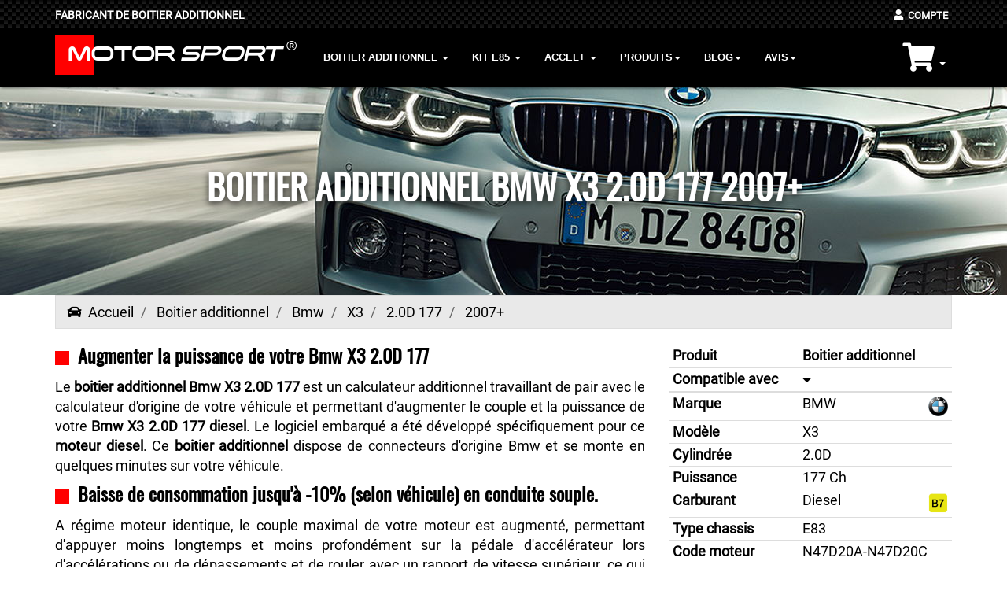

--- FILE ---
content_type: text/html; charset=UTF-8
request_url: https://www.motor-sport.fr/boitier-additionnel-bmw-x3-2.0d-177-2007+
body_size: 12565
content:
<!DOCTYPE html>

﻿<html itemscope="" itemtype="http://schema.org/WebPage" lang="fr">
<head>
    <meta http-equiv='content-language' content='fr-fr'>
    <meta charset="utf-8">
    <meta name="viewport" content="width=device-width, initial-scale=1.0">
    <meta name="robots" content="index,follow">
    <meta name="description" content="Le meilleur Boitier additionnel pour votre Bmw X3 2.0D 177. Plus fiable qu'une reprogrammation moteur, notre boitier additionnel embarque une cartographie spécifique à l'augmentation de puissance, couple et économie de carburant de votre BMW Diesel">
<meta property="og:title" content="Boitier additionnel pour Bmw X3 2.0D 177"/>
<meta property="og:type" content="product"/>
<meta property="og:url" content="https://www.motor-sport.fr/boitier-additionnel-bmw-x3-2.0d-177-2007+"/>
<meta property="fb:admins" content="100000255946016"/>
<meta property="og:site_name" content="MOTOR SPORT"/>
<meta property="og:description" content="Le Boitier additionnel spécial Bmw X3 2.0D 177 permet d'augmenter la puissance et le couple de votre moteur rapidement et en toute sécurité."/>
<meta property="og:image" content="https://www.motor-sport.fr/img/share-network.jpg" />
<meta property="og:image:secure_url" content="https://www.motor-sport.fr/img/share-network.jpg" />
<meta property="og:image:type" content="image/jpeg" />
<meta property="og:image:width" content="1050" />
<meta property="og:image:height" content="546" />
<meta property="og:image:alt" content="Boitier additionnel Bmw X3 2.0D 177" />
<link rel="apple-touch-icon" sizes="57x57" href="/assets/ico/apple-icon-57x57.png">
<link rel="apple-touch-icon" sizes="60x60" href="/assets/ico/apple-icon-60x60.png">
<link rel="apple-touch-icon" sizes="72x72" href="/assets/ico/apple-icon-72x72.png">
<link rel="apple-touch-icon" sizes="76x76" href="/assets/ico/apple-icon-76x76.png">
<link rel="apple-touch-icon" sizes="114x114" href="/assets/ico/apple-icon-114x114.png">
<link rel="apple-touch-icon" sizes="120x120" href="/assets/ico/apple-icon-120x120.png">
<link rel="apple-touch-icon" sizes="144x144" href="/assets/ico/apple-icon-144x144.png">
<link rel="apple-touch-icon" sizes="152x152" href="/assets/ico/apple-icon-152x152.png">
<link rel="apple-touch-icon" sizes="180x180" href="/assets/ico/apple-icon-180x180.png">
<link rel="icon" type="image/png" sizes="192x192"  href="/assets/ico/android-icon-192x192.png">
<link rel="icon" type="image/png" sizes="32x32" href="/assets/ico/favicon-32x32.png">
<link rel="icon" type="image/png" sizes="96x96" href="/assets/ico/favicon-96x96.png">
<link rel="icon" type="image/png" sizes="16x16" href="/assets/ico/favicon-16x16.png">
<link rel="manifest" href="/assets/ico/manifest.json">
<meta name="msapplication-TileColor" content="#ffffff">
<meta name="msapplication-TileImage" content="/assets/ico/ms-icon-144x144.png">
<meta name="theme-color" content="#ffffff">
<title>Boitier additionnel Bmw X3 2.0D 177 | Motor Sport</title>

<link href="/assets/bootstrap/css/bootstrap.css" rel="stylesheet" async>
<link href="/assets/css/jquery.mCustomScrollbar.css" rel="stylesheet" async>
<link href="/assets/css/alpha.css" rel="stylesheet" async>
<link href="/assets/css/select2.min.css" rel="stylesheet" async>
<link href="/assets/css/smoothproducts.css" rel="stylesheet" async>
<link rel="stylesheet" href="/assets/css/all.css" async>
<link href="/assets/css/skin-cc.css" rel="stylesheet" async>
<link href="/assets/css/btn.css" rel="stylesheet" async>
<link href="/assets/css/font-google-1.css" rel="stylesheet" async>
<link href="/assets/css/style.css" rel="stylesheet" async>
<link href="/assets/css/blog.css" rel="stylesheet">
<!--[if lt IE 9]> <script src="/assets/js/html5shiv.js"></script> 
<script src="/assets/js/respond.min.js"></script> <![endif]-->
<!-- Google tag (gtag.js) -->
<script async src="https://www.googletagmanager.com/gtag/js?id=AW-715058289">
</script>
<script>
  window.dataLayer = window.dataLayer || [];
  function gtag(){dataLayer.push(arguments);}
  gtag('js', new Date());

  gtag('config', 'AW-715058289');
</script> 
<link href="/assets/css/ubislider.min.css" rel="stylesheet" />
<link href="/assets/css/featherlight.min.css" type="text/css" rel="stylesheet" />

<style>
.tb th{ padding:3px 10px 0px 0px; }
.tb td{ padding:3px 10px 0px 0px; }
.tf th{ padding:0px 10px 0px 6px; }
.tf td{width:175px; padding:0px 10px 0px 6px; }
.tf{font-weight:bold;width:175px}
.bold{font-weight:600}
.tableau > thead > tr > th, .tableau > tbody > tr > th, .tableau > tfoot > tr > th, .tableau > thead > tr > td, .tableau > tbody > tr > td, .tableau > tfoot > tr > td {
padding: 5px;
line-height: 100%;
vertical-align: top;
border-top: 1px solid #ddd;
}

.progress{
margin-bottom:0px;
border-radius:0px;
height:24px;
width:175px	
}

.media, .media-body {
overflow:visible
}

.anselect{
font-size:16px;
padding:5px;
font-weight:bold
}

.fichepdt{
padding:0px;
margin-bottom:5px
}

.commentText{font-style: italic;}

.share-gallery .share-email {
    background-color: #989898;}
	
.share-gallery .share-pinterest {
    background-color: #b1b1b1;}
	
.share-gallery .share-twitter {
    background-color: #cac7c7;
}
.share-gallery .share-facebook {
    background-color: #ddddde;
}

.share-gallery a {
    color: #000;
    display: inline-block;
    float: left;
    height: 45px;
    line-height: 44px;
    max-width: 25%;
	width:100%;
    min-width: 60px;
    text-align: center;
    /* margin-left: 10px; */
    padding: 0 0px;
    /*margin-top: -8px;*/
}
</style>

</head>

<body>
     <nav>
 <div class="navbar navbar-tshop navbar-fixed-top megamenu">
    <div class="navbar-top">
        <div class="container">
            <div class="row" style="margin-top:4px">
                <div class="col-lg-9 col-sm-9 col-xs-8 col-md-9">
                    <div class="pull-left ">
                        <ul class="userMenu">
                            <li class="userMenu-location">
                                Fabricant de boitier additionnel
</li>
                        </ul>
                    </div>
                </div>
                <div class="col-lg-3 col-sm-3 col-xs-4 col-md-3 no-margin">
                    <div class="pull-right">
                        <ul class="userMenu">
    <li><a href="/compte" name="Compte utilisateur"><i class="fas fa-user" aria-hidden="true"></i><span style="font-size:0.9em">&nbsp;&nbsp;Compte</span></a></li>
</ul>
                    </div>
 
                </div>
            </div>
        </div>
    </div>
    <div class="container topmarge">
    
    
    
    
   <div class="navbar-header"> <button type="button" class="navbar-toggle mobile-button" data-toggle="collapse" data-target=".navbar-collapse"><span class="sr-only"> Toggle navigation </span> <span class="icon-bar"> </span> <span class="icon-bar"> </span> <span class="icon-bar"> </span></button> <button type="button" class="navbar-toggle" data-toggle="collapse" data-target=".navbar-cart"> <i class="fas fa-shopping-cart fa-2x upbag" aria-hidden="true">
                    <span class="total_items"></span>  </i> <span class="cartRespons colorWhite"> Panier </span></button>
                    
    
    
    
    
                    
 
 <div style="display:inline">
 <svg width="50" height="50" xmlns="http://www.w3.org/2000/svg">
 <g>
  <rect fill="#ff0000" id="canvas_background" height="52" width="52" y="-1" x="-1"/>
  </g>
</svg>
</div>

<a href="/"><div class="brand">MOTOR <span>SPORT</span> <sup>&#174;</sup>
 <!--<span><p>Boitier Additionnel</p></span>--></div></a></div>
        
        
        

         <div class="navbar-cart collapse"> 

	     <div class="cartMenu  col-lg-4 col-xs-12 col-md-4 ">
         <div class="w100 miniCartTable scroll-pane">
	           <div id="mycartmobile"><div class="miniCartFooter text-right"> <h3 class="text-right subtotal"> Vide </h3> </div> </div>
               </div>
       </div>
     </div>    
        <div class="navbar-collapse collapse">
                       <ul class="nav navbar-nav">
                
                <!-- change width of megamenu = use class > megamenu-fullwidth, megamenu-60width, megamenu-40width -->
                <li class="dropdown megamenu-fullwidth"><a data-toggle="dropdown" class="dropdown-toggle" href="#">Boitier Additionnel
                    <b class="caret"> </b> </a>
                    <ul class="dropdown-menu">
                        <li class="megamenu-content">

                            <!-- megamenu-content -->

                            <ul class="col-lg-2  col-sm-2 col-md-2  unstyled noMarginLeft newCollectionUl">
                           
                                                 <a href="/boitier-additionnel-abarth"><li>ABARTH</li></a>


                                <a href="/boitier-additionnel-alfa-romeo"><li>ALFA ROMEO</li></a>


                                <a href="/boitier-additionnel-audi"><li>AUDI</li></a>


                                <a href="/boitier-additionnel-bmw"><li>BMW</li></a>


                                <a href="/boitier-additionnel-chrysler"><li>CHRYSLER</li></a>


                                <a href="/boitier-additionnel-citroen"><li>CITROEN</li></a>


                                <a href="/boitier-additionnel-cupra"><li>CUPRA</li></a>


                                
                            </ul>
                        
                            
                                            <ul class="col-lg-2  col-sm-2 col-md-2  unstyled noMarginLeft newCollectionUl">
                           
                                                 <a href="/boitier-additionnel-dacia"><li>DACIA</li></a>


                                <a href="/boitier-additionnel-daewoo"><li>DAEWOO</li></a>


                                <a href="/boitier-additionnel-daihatsu"><li>DAIHATSU</li></a>


                                <a href="/boitier-additionnel-ds"><li>DS</li></a>


                                <a href="/boitier-additionnel-fiat"><li>FIAT</li></a>


                                <a href="/boitier-additionnel-ford"><li>FORD</li></a>


                                <a href="/boitier-additionnel-honda"><li>HONDA</li></a>


                                
                            </ul>
                        
                            
                                            <ul class="col-lg-2  col-sm-2 col-md-2  unstyled noMarginLeft newCollectionUl">
                           
                                                 <a href="/boitier-additionnel-hyundai"><li>HYUNDAI</li></a>


                                <a href="/boitier-additionnel-infiniti"><li>INFINITI</li></a>


                                <a href="/boitier-additionnel-isuzu"><li>ISUZU</li></a>


                                <a href="/boitier-additionnel-jaguar"><li>JAGUAR</li></a>


                                <a href="/boitier-additionnel-jeep"><li>JEEP</li></a>


                                <a href="/boitier-additionnel-kia"><li>KIA</li></a>


                                <a href="/boitier-additionnel-lada"><li>LADA</li></a>


                                
                            </ul>
                        
                            
                                            <ul class="col-lg-2  col-sm-2 col-md-2  unstyled noMarginLeft newCollectionUl">
                           
                                                 <a href="/boitier-additionnel-land-rover"><li>LAND ROVER</li></a>


                                <a href="/boitier-additionnel-mazda"><li>MAZDA</li></a>


                                <a href="/boitier-additionnel-mercedes"><li>MERCEDES</li></a>


                                <a href="/boitier-additionnel-mg"><li>MG</li></a>


                                <a href="/boitier-additionnel-mini"><li>MINI</li></a>


                                <a href="/boitier-additionnel-mitsubishi"><li>MITSUBISHI</li></a>


                                <a href="/boitier-additionnel-nissan"><li>NISSAN</li></a>


                                
                            </ul>
                        
                            
                                            <ul class="col-lg-2  col-sm-2 col-md-2  unstyled noMarginLeft newCollectionUl">
                           
                                                 <a href="/boitier-additionnel-opel"><li>OPEL</li></a>


                                <a href="/boitier-additionnel-peugeot"><li>PEUGEOT</li></a>


                                <a href="/boitier-additionnel-porsche"><li>PORSCHE</li></a>


                                <a href="/boitier-additionnel-renault"><li>RENAULT</li></a>


                                <a href="/boitier-additionnel-rover"><li>ROVER</li></a>


                                <a href="/boitier-additionnel-saab"><li>SAAB</li></a>


                                <a href="/boitier-additionnel-seat"><li>SEAT</li></a>


                                
                            </ul>
                        
                            
                                            <ul class="col-lg-2  col-sm-2 col-md-2  unstyled noMarginLeft newCollectionUl">
                           
                                                 <a href="/boitier-additionnel-skoda"><li>SKODA</li></a>


                                <a href="/boitier-additionnel-smart"><li>SMART</li></a>


                                <a href="/boitier-additionnel-ssangyong"><li>SSANGYONG</li></a>


                                <a href="/boitier-additionnel-subaru"><li>SUBARU</li></a>


                                <a href="/boitier-additionnel-suzuki"><li>SUZUKI</li></a>


                                <a href="/boitier-additionnel-toyota"><li>TOYOTA</li></a>


                                <a href="/boitier-additionnel-volkswagen"><li>VOLKSWAGEN</li></a>


                                    <li><a href="/boitier-additionnel">Toutes marques</a></li>
                                                            
                            </ul>
                        
                            
                            
                            
                            
                                                     
                        </li>
                    </ul>
                </li>
                
                
                
                
               
               
                
              <li class="dropdown megamenu-fullwidth"><a data-toggle="dropdown" class="dropdown-toggle" href="#">Kit E85
                    <b class="caret"> </b> </a>
                    <ul class="dropdown-menu">
                        <li class="megamenu-content">

                            <!-- megamenu-content -->

                            <ul class="col-lg-2  col-sm-2 col-md-2  unstyled noMarginLeft newCollectionUl">
                           
                                                 <a href="/boitier-ethanol-abarth"><li>ABARTH</li></a>


                                <a href="/boitier-ethanol-alfa-romeo"><li>ALFA ROMEO</li></a>


                                <a href="/boitier-ethanol-audi"><li>AUDI</li></a>


                                <a href="/boitier-ethanol-bmw"><li>BMW</li></a>


                                <a href="/boitier-ethanol-chrysler"><li>CHRYSLER</li></a>


                                <a href="/boitier-ethanol-citroen"><li>CITROEN</li></a>


                                <a href="/boitier-ethanol-dacia"><li>DACIA</li></a>


                                
                            </ul>
                        
                            
                                            <ul class="col-lg-2  col-sm-2 col-md-2  unstyled noMarginLeft newCollectionUl">
                           
                                                 <a href="/boitier-ethanol-daewoo"><li>DAEWOO</li></a>


                                <a href="/boitier-ethanol-daihatsu"><li>DAIHATSU</li></a>


                                <a href="/boitier-ethanol-fiat"><li>FIAT</li></a>


                                <a href="/boitier-ethanol-ford"><li>FORD</li></a>


                                <a href="/boitier-ethanol-honda"><li>HONDA</li></a>


                                <a href="/boitier-ethanol-hyundai"><li>HYUNDAI</li></a>


                                <a href="/boitier-ethanol-isuzu"><li>ISUZU</li></a>


                                
                            </ul>
                        
                            
                                            <ul class="col-lg-2  col-sm-2 col-md-2  unstyled noMarginLeft newCollectionUl">
                           
                                                 <a href="/boitier-ethanol-jeep"><li>JEEP</li></a>


                                <a href="/boitier-ethanol-kia"><li>KIA</li></a>


                                <a href="/boitier-ethanol-lada"><li>LADA</li></a>


                                <a href="/boitier-ethanol-land-rover"><li>LAND ROVER</li></a>


                                <a href="/boitier-ethanol-mazda"><li>MAZDA</li></a>


                                <a href="/boitier-ethanol-mercedes"><li>MERCEDES</li></a>


                                <a href="/boitier-ethanol-mini"><li>MINI</li></a>


                                
                            </ul>
                        
                            
                                            <ul class="col-lg-2  col-sm-2 col-md-2  unstyled noMarginLeft newCollectionUl">
                           
                                                 <a href="/boitier-ethanol-mitsubishi"><li>MITSUBISHI</li></a>


                                <a href="/boitier-ethanol-nissan"><li>NISSAN</li></a>


                                <a href="/boitier-ethanol-opel"><li>OPEL</li></a>


                                <a href="/boitier-ethanol-peugeot"><li>PEUGEOT</li></a>


                                <a href="/boitier-ethanol-renault"><li>RENAULT</li></a>


                                <a href="/boitier-ethanol-rover"><li>ROVER</li></a>


                                <a href="/boitier-ethanol-saab"><li>SAAB</li></a>


                                
                            </ul>
                        
                            
                                            <ul class="col-lg-2  col-sm-2 col-md-2  unstyled noMarginLeft newCollectionUl">
                           
                                                 <a href="/boitier-ethanol-seat"><li>SEAT</li></a>


                                <a href="/boitier-ethanol-skoda"><li>SKODA</li></a>


                                <a href="/boitier-ethanol-smart"><li>SMART</li></a>


                                <a href="/boitier-ethanol-ssangyong"><li>SSANGYONG</li></a>


                                <a href="/boitier-ethanol-subaru"><li>SUBARU</li></a>


                                <a href="/boitier-ethanol-suzuki"><li>SUZUKI</li></a>


                                <a href="/boitier-ethanol-toyota"><li>TOYOTA</li></a>


                                
                            </ul>
                        
                            
                                            <ul class="col-lg-2  col-sm-2 col-md-2  unstyled noMarginLeft newCollectionUl">
                           
                                                 <a href="/boitier-ethanol-volkswagen"><li>VOLKSWAGEN</li></a>


                                <a href="/boitier-ethanol-volvo"><li>VOLVO</li></a>


                                    <li><a href="/boitier-ethanol">Toutes marques</a></li>
                                                            
                            </ul>
                        
                            
                            
                            
                            
                                                     
                        </li>
                    </ul>
                </li>             
                              
                              
                              
                              <li class="dropdown megamenu-fullwidth"><a data-toggle="dropdown" class="dropdown-toggle" href="#">ACCEL+
                    <b class="caret"> </b> </a>
                    <ul class="dropdown-menu">
                        <li class="megamenu-content">

                            <!-- megamenu-content -->

                            <ul class="col-lg-2  col-sm-2 col-md-2  unstyled noMarginLeft newCollectionUl">
                           
                                                 <a href="/boitier-pedale-accelerateur-abarth"><li><span style="font-size:10px">Accel+ </span>ABARTH</li></a>


                                <a href="/boitier-pedale-accelerateur-alfa-romeo"><li><span style="font-size:10px">Accel+ </span>ALFA ROMEO</li></a>


                                <a href="/boitier-pedale-accelerateur-audi"><li><span style="font-size:10px">Accel+ </span>AUDI</li></a>


                                <a href="/boitier-pedale-accelerateur-bmw"><li><span style="font-size:10px">Accel+ </span>BMW</li></a>


                                <a href="/boitier-pedale-accelerateur-chrysler"><li><span style="font-size:10px">Accel+ </span>CHRYSLER</li></a>


                                <a href="/boitier-pedale-accelerateur-citroen"><li><span style="font-size:10px">Accel+ </span>CITROEN</li></a>


                                <a href="/boitier-pedale-accelerateur-dacia"><li><span style="font-size:10px">Accel+ </span>DACIA</li></a>


                                
                            </ul>
                        
                            
                                            <ul class="col-lg-2  col-sm-2 col-md-2  unstyled noMarginLeft newCollectionUl">
                           
                                                 <a href="/boitier-pedale-accelerateur-daewoo"><li><span style="font-size:10px">Accel+ </span>DAEWOO</li></a>


                                <a href="/boitier-pedale-accelerateur-daihatsu"><li><span style="font-size:10px">Accel+ </span>DAIHATSU</li></a>


                                <a href="/boitier-pedale-accelerateur-fiat"><li><span style="font-size:10px">Accel+ </span>FIAT</li></a>


                                <a href="/boitier-pedale-accelerateur-ford"><li><span style="font-size:10px">Accel+ </span>FORD</li></a>


                                <a href="/boitier-pedale-accelerateur-honda"><li><span style="font-size:10px">Accel+ </span>HONDA</li></a>


                                <a href="/boitier-pedale-accelerateur-hyundai"><li><span style="font-size:10px">Accel+ </span>HYUNDAI</li></a>


                                <a href="/boitier-pedale-accelerateur-isuzu"><li><span style="font-size:10px">Accel+ </span>ISUZU</li></a>


                                
                            </ul>
                        
                            
                                            <ul class="col-lg-2  col-sm-2 col-md-2  unstyled noMarginLeft newCollectionUl">
                           
                                                 <a href="/boitier-pedale-accelerateur-jeep"><li><span style="font-size:10px">Accel+ </span>JEEP</li></a>


                                <a href="/boitier-pedale-accelerateur-kia"><li><span style="font-size:10px">Accel+ </span>KIA</li></a>


                                <a href="/boitier-pedale-accelerateur-lada"><li><span style="font-size:10px">Accel+ </span>LADA</li></a>


                                <a href="/boitier-pedale-accelerateur-land-rover"><li><span style="font-size:10px">Accel+ </span>LAND ROVER</li></a>


                                <a href="/boitier-pedale-accelerateur-mazda"><li><span style="font-size:10px">Accel+ </span>MAZDA</li></a>


                                <a href="/boitier-pedale-accelerateur-mercedes"><li><span style="font-size:10px">Accel+ </span>MERCEDES</li></a>


                                <a href="/boitier-pedale-accelerateur-mini"><li><span style="font-size:10px">Accel+ </span>MINI</li></a>


                                
                            </ul>
                        
                            
                                            <ul class="col-lg-2  col-sm-2 col-md-2  unstyled noMarginLeft newCollectionUl">
                           
                                                 <a href="/boitier-pedale-accelerateur-mitsubishi"><li><span style="font-size:10px">Accel+ </span>MITSUBISHI</li></a>


                                <a href="/boitier-pedale-accelerateur-nissan"><li><span style="font-size:10px">Accel+ </span>NISSAN</li></a>


                                <a href="/boitier-pedale-accelerateur-opel"><li><span style="font-size:10px">Accel+ </span>OPEL</li></a>


                                <a href="/boitier-pedale-accelerateur-peugeot"><li><span style="font-size:10px">Accel+ </span>PEUGEOT</li></a>


                                <a href="/boitier-pedale-accelerateur-renault"><li><span style="font-size:10px">Accel+ </span>RENAULT</li></a>


                                <a href="/boitier-pedale-accelerateur-rover"><li><span style="font-size:10px">Accel+ </span>ROVER</li></a>


                                <a href="/boitier-pedale-accelerateur-saab"><li><span style="font-size:10px">Accel+ </span>SAAB</li></a>


                                
                            </ul>
                        
                            
                                            <ul class="col-lg-2  col-sm-2 col-md-2  unstyled noMarginLeft newCollectionUl">
                           
                                                 <a href="/boitier-pedale-accelerateur-seat"><li><span style="font-size:10px">Accel+ </span>SEAT</li></a>


                                <a href="/boitier-pedale-accelerateur-skoda"><li><span style="font-size:10px">Accel+ </span>SKODA</li></a>


                                <a href="/boitier-pedale-accelerateur-smart"><li><span style="font-size:10px">Accel+ </span>SMART</li></a>


                                <a href="/boitier-pedale-accelerateur-ssangyong"><li><span style="font-size:10px">Accel+ </span>SSANGYONG</li></a>


                                <a href="/boitier-pedale-accelerateur-subaru"><li><span style="font-size:10px">Accel+ </span>SUBARU</li></a>


                                <a href="/boitier-pedale-accelerateur-suzuki"><li><span style="font-size:10px">Accel+ </span>SUZUKI</li></a>


                                <a href="/boitier-pedale-accelerateur-toyota"><li><span style="font-size:10px">Accel+ </span>TOYOTA</li></a>


                                
                            </ul>
                        
                            
                                            <ul class="col-lg-2  col-sm-2 col-md-2  unstyled noMarginLeft newCollectionUl">
                           
                                                 <a href="/boitier-pedale-accelerateur-volkswagen"><li><span style="font-size:10px">Accel+ </span>VOLKSWAGEN</li></a>


                                <a href="/boitier-pedale-accelerateur-volvo"><li><span style="font-size:10px">Accel+ </span>VOLVO</li></a>


                                    <li><a href="/boitier-pedale-accelerateur">Toutes marques</a></li>
                                                            
                            </ul>
                        
                            
                            
                            
                            
                                                     
                        </li>
                    </ul>
                </li>
                              
                              
                              
                                
                                
                                <li class="dropdown megamenu-60width"><a data-toggle="dropdown" class="dropdown-toggle" href="#">Produits<b class="caret"> </b> </a>
                    <ul class="dropdown-menu">
                        <li class="megamenu-content ">
                            <ul class="col-lg-12  col-sm-12 col-md-12 unstyled noMarginLeft newCollectionUl">
                                <li><a class="menuhover" href="/boitier-additionnel-essence">Boitier additionnel essence</a></li>
                                <li><a class="menuhover" href="/boitier-additionnel-diesel">Boitier additionnel diesel</a></li>
                                <li><a class="menuhover" href="/faq-boitier-additionnel">Questions fréquentes</a></li>
                                <li><a class="menuhover" href="/montage-boitier-additionnel">Montage boitier additionnel</a></li>
                            </ul>
                                            
                        </li>
                    </ul>
                </li>
                                
                                
                                
             <li class="dropdown megamenu-60width"><a data-toggle="dropdown" class="dropdown-toggle" href="#">Blog<b class="caret"> </b> </a>
                    <ul class="dropdown-menu">
                        <li class="megamenu-content ">
                             <ul class="col-lg-12  col-sm-12 col-md-12 unstyled noMarginLeft newCollectionUl">
                                <li><a class="menuhover" href="/comparatif-boitier-additionnel-reprogrammation">Comparatif boitier additionnel et reprogrammation</a></li>
                             </ul>
                            
                        </li>
                    </ul>
                </li>
                
                   <li class="dropdown megamenu-60width"><a data-toggle="dropdown" class="dropdown-toggle" href="#">Avis<b class="caret"> </b> </a>
                    <ul class="dropdown-menu">
                        <li class="megamenu-content ">
                             <ul class="col-lg-12  col-sm-12 col-md-12 unstyled noMarginLeft newCollectionUl">
                                <li><a class="menuhover" href="/avis-boitier-additionnel">Avis boitier additionnel</a></li>
                             </ul>
                            
                        </li>
                    </ul>
               <!-- </li>
                <li><a href="/contact">Contact</a></li>-->
			
            </ul>


                     
             <div class="navbar-nav navbar-right hidden-xs">          
             <div class="dropdown cartMenu">
             <a class="dropdown-toggle" data-toggle="dropdown">
                <i class="fas fa-shopping-cart fa-2x upbag" aria-hidden="true"><span class="total_items"></span>  </i>
                <span class="cartRespons"></span> 
                <b class="caret"> </b> </a>
                <div class="dropdown-menu col-lg-4 col-xs-12 col-md-4 "><div id="mycart"><div class="miniCartFooter text-right"> <h3 class="text-right subtotal"> Vide </h3> </div> </div>                        
           </div>
					</div> 
                </div>
            </div>
        </div>
    </div>
    </nav>   <div class="parallax-pos parallax-section parallax-fx parallax-image-modele parallaxOffset no-padding" style="background-image:url(/img/constructeurs/bmw.jpg);background-repeat:no-repeat; background-attachment: fixed">
    <div class="w100" style="height:15em">
        <div class="container">
            <div class="row">
                <div class="col-xs-12 col-sm-12 col-md-12 col-lg-12">
                    <div class="parallax-content clearfix animated">
                        <h1 class="xlarge">
                            Boitier additionnel Bmw X3 2.0d 177 2007+                        </h1>
                    </div>
                </div>
            </div>
        </div>
    </div>
</div>
<div class="container main-container" style="background-color:white">
      <div class="row">
        <div class="breadcrumbDiv col-lg-12" style="margin-bottom:20px">          
            
            
<ol itemscope itemtype="http://schema.org/BreadcrumbList" class="breadcrumb" style="margin:0px">
  <li itemprop="itemListElement" itemscope itemtype="http://schema.org/ListItem">
    <a itemscope itemtype="http://schema.org/Thing" itemprop="item" href="/" itemid="/">
       <i class="fas fa-car"></i>&nbsp;&nbsp;<span itemprop="name">Accueil</span>
    </a>
    <meta itemprop="position" content="1" />
  </li>
  <li itemprop="itemListElement" itemscope itemtype="http://schema.org/ListItem">
    <a itemscope itemtype="http://schema.org/Thing" itemprop="item" href="/boitier-additionnel" itemid="/boitier-additionnel">
      <span itemprop="name">Boitier additionnel</span>
    </a>
    <meta itemprop="position" content="2" />
  </li>
  <li itemprop="itemListElement" itemscope itemtype="http://schema.org/ListItem">
    <a itemscope itemtype="http://schema.org/Thing" itemprop="item" href="/boitier-additionnel-bmw" itemid="/boitier-additionnel-bmw">
      <span itemprop="name">Bmw</span>
    </a>
    <meta itemprop="position" content="3" />
  </li>
  <li itemprop="itemListElement" itemscope itemtype="http://schema.org/ListItem">
    <a itemscope itemtype="http://schema.org/Thing" itemprop="item" href="/boitier-additionnel-bmw+x3" itemid="/boitier-additionnel-bmw+x3">
      <span itemprop="name">X3</span>
    </a>
    <meta itemprop="position" content="4" />
  </li> 
  <li itemprop="itemListElement" itemscope itemtype="http://schema.org/ListItem">
    <a itemscope itemtype="http://schema.org/Thing" itemprop="item" href="/boitier-additionnel-bmw+x3+2.0d-177" itemid="/boitier-additionnel-bmw+x3+2.0d-177">
      <span itemprop="name">2.0D 177</span>
    </a>
    <meta itemprop="position" content="5" />
  </li>  
  <li itemprop="itemListElement" itemscope itemtype="http://schema.org/ListItem" class="active">
    <span itemscope itemtype="http://schema.org/Thing" itemprop="item" itemid="/boitier-additionnel-bmw+x3+2.0d-177-2007+">
      <span itemprop="name">2007+</span>
    </span>
    <meta itemprop="position" content="6" />
  </li>
</ol>       
        </div>
    </div>
        
    <div class="row">
  
   
    <div class="col-lg-8">
    
    <h2 class="xlarge" style="font-weight:bold;padding-bottom:15px">
    <i style="color:red;margin-right:5px" class="fas fa-square-full fa-xs"></i>
    
<strong>Augmenter la puissance</strong> de votre <strong>Bmw X3 2.0D 177</strong></h2>
   
         
<p style="text-align:justify;color:#000;font-size:1.0em">Le <strong>boitier additionnel Bmw X3 2.0D 177</strong> est un calculateur additionnel travaillant de pair avec le calculateur d'origine de votre véhicule et permettant d'augmenter le couple et la puissance de votre <strong>Bmw X3 2.0D 177 diesel</strong>. Le logiciel embarqué a été développé spécifiquement pour ce <strong>moteur diesel</strong>. Ce <strong>boitier additionnel</strong> dispose de connecteurs d'origine Bmw et se monte en quelques minutes sur votre véhicule.</p>
   <h2 class="xlarge" style="font-weight:bold;padding-bottom:15px"><i style="color:red;margin-right:5px" class="fas fa-square-full fa-xs"></i> Baisse de consommation jusqu'à -10% (selon véhicule) en conduite souple.</h2>
    <p style="text-align:justify;color:#000">A régime moteur identique, le couple maximal de votre moteur est augmenté, permettant d'appuyer moins longtemps et moins profondément sur la pédale d'accélérateur lors d'accélérations ou de dépassements et de rouler avec un rapport de vitesse supérieur, ce qui engendre une économie de carburant sur votre Bmw X3 2.0d 177.</p> 
    

   
    </div>
    <div class="gap visible-xs"></div>
    <div class="col-lg-4 col-md-12 col-sm-12 col-xs-12">
    <table class="table tableau">
  <thead>
         <tr> 
      <th scope="col">Produit</th>
      <th style="background-repeat:no-repeat;background-position:left" scope="col">Boitier additionnel</th>
    </tr>
      <tr> 
      <th scope="col">Compatible avec</th>
      <th style="background-repeat:no-repeat;background-position:left" scope="col"><i class="fas fa-caret-down" onClick="compatible()"></i></th>
    </tr>
    
  </thead>
  <tbody id="tabbody">
      <tr>
      <th scope="row">Marque</th>
      <td>BMW<img src="/slir/100x25/100/img/logo/bmw.png" alt="logo bmw" style="float:right"></td>  
    </tr>
    <tr>
      <th scope="row">Modèle</th>
      <td>X3</td>
    </tr>
    <tr>
      <th scope="row">Cylindrée</th>
      <td>2.0D</td>
    </tr>
      <tr>
      <th scope="row">Puissance</th>
      <td>177 Ch</td>
    </tr>
      <tr>
      <th scope="row">Carburant</th>
           <td>Diesel<img src="/slir/100x25/100/img/b7.png" alt="diesel" style="float:right">    </td>
    </tr>
          <tr>
      <th scope="row">Type chassis</th>
      <td>E83</td>
    </tr>
                <tr>
      <th scope="row">Code moteur</th>
      <td>N47D20A-N47D20C</td>
    </tr>
          <tr>
      <th scope="row">Année</th>
      <td>03/2007-08/2007</td>
    </tr>
  </tbody>
</table>
    
    </div>
    
    
    </div>
     <div class="gap"></div>
    <h3 class="boxes-title-1" style="font-size:1.4em;border-left: 5px solid rgb(255, 0, 0);text-align:left;padding:18px">
    x2 Versions de boitier additionnel disponibles pour Bmw X3 2.0D 177	 </h3>
     
<div class="gap"></div>

        <div class="row">
    <div class="col-lg-12">
    <div class="col-lg-8 col-xs-12" style="padding-right:0px;padding-left:0px" id="cr-evo">
    <h2 class="boxes-title-1" style="border-left: 5px solid rgb(255, 0, 0);text-align:left;padding-left:15px">
	BOITIER ADDITIONNEL <span style="font-size:0.8em;margin:0 10px 0 10px">BMW X3 2.0D 177 </span><span class="logo-pdt">CR EVO</span> </h2>
      </div>
     <div class="col-lg-4 col-xs-12 share-gallery float-right" style="padding-right:0px;padding-left:0px">
<a href="https://www.facebook.com/sharer.php?u=www.motor-sport.fr/boitier-additionnel-bmw-x3-2.0d-177-2007#cr-evo" rel="noopener noreferrer nofollow" target="_blank" class="share-facebook">
<i class="fab fa-facebook-f"></i>
<span style="font-size:small">Facebook</span></a>
<a class="share-twitter" href="https://www.twitter.com/share?url=www.motor-sport.fr/boitier-additionnel-bmw-x3-2.0d-177-2007#cr-evo" rel="noopener noreferrer nofollow" target="_blank">
<i class="fab fa-twitter"></i>
<span style="font-size:small">Twitter</span></a>
<a class="share-pinterest" href="https://pinterest.com/pin/create/button/?url=www.motor-sport.fr/boitier-additionnel-bmw-x3-2.0d-177-2007#cr-evo" rel="noopener noreferrer nofollow" target="_blank">
<i class="fab fa-pinterest-p"></i>
<span style="font-size:small">Pinterest</span></a>
<a class="share-email" href="mailto:?body=www.motor-sport.fr/boitier-additionnel-bmw-x3-2.0d-177-2007#cr-evo"> <i class="far fa-envelope"></i>
<span style="font-size:small">Email</span></a> 
</div>
</div>
     <div class="gap"></div>
     <div class="col-lg-4">
     <div class="ubislider-image-container" data-ubislider="#slider1"></div>
	                 <div id="slider1" class="ubislider" style="overflow:hidden">
	                    <a class="arrow prev"></a>
	                    <a class="arrow next"></a>
	                  <ul id="gal1" class="ubislider-inner">
	                    	<li> 
	                    		<a> 
	                    			<img class="img-responsive" alt="Boitier additionnel Bmw X3 2.0D 177 - CR EVO" src="boitier-additionnel-bmw-x3-2.0d-177-2007+cr-evo.png">
	                    		</a> 
	                    	</li>
	                    	<li> 
	                    		<a> 
	                    			<img class="img-responsive" alt="Vue d'ensemble Boitier additionnel Bmw X3 2.0D 177 - CR EVO" src="/img/product/cr-evo/boitier-additionnel-cr-evo-cablage.jpg">
	                    		</a> 
	                    	</li>
	                    	<li> 
	                    		<a> 
	                    			<img class="img-responsive" alt="Interface numérique boitier additionnel Bmw X3 2.0D 177 - CR EVO" src="/img/product/boitier-additionnel-interface-numerique.jpg">
	                    		</a> 
	                    	</li>
                                                        <li class="hidden-xs"> 
	                    		<a> 
	                    			<img class="img-responsive" alt="Contenu boitier additionnel Bmw X3 2.0D 177 - CR EVO" src="/img/product/boitier-additionnel-emballage.jpg">
	                    		</a> 
	                    	</li>
                            	                 
	                    </ul>
	                </div>
     </div>
    
  <div class="col-lg-4">
  <div class="gap"></div>
  <p style="text-align:justify;line-height:initial;margin-bottom:20px"><strong>Le boitier additionnel <span class="logo-pdt">CR EVO</span> fait passer  la BMW X3 2.0D de 177 cv à 202 cv et gagne 50 Nm de couple.</strong></p>
  <table class="table tableau table-bordered">
  <tbody>
    <tr>
      <th scope="row">Optimisation</th>
      <td><i class="fas fa-chart-line"></i></td>
      <td>PUISSANCE / COUPLE</td>
    </tr>
    <tr>
      <th scope="row">Montage</th>
      <td><i class="fas fa-wrench"></i></td>
      <td>Facile</td>
    </tr>
    <tr>
      <th scope="row">Connecteurs</th>
      <td><i class="fas fa-plug"></i></td>
      <td>x2 compartiment moteur</td>
    </tr>
    <tr>
      <th scope="row">Processeur</th>
      <td><i class="fas fa-sm fa-rotate-90 fa-microchip"></i></td>
      <td><img class="img-responsive" src="/img/st-microelectronics.png" alt="logo marque microcontroleur"></td>
    </tr>
      <tr>
      <th scope="row">Economie</th>
      <td><i class="fas fa-gas-pump"></i></td>
      <td>-0.4L/100km</td>
    </tr>

   </tbody>
</table>
<p style="line-height:1.2;text-align:justify">Le <a style="font-weight:bold" href="/boitier-additionnel-diesel#cr-evo" target="_blank">boitier additionnel <span class="logo-pdt" style="font-size:0.9em">CR EVO</span></a> augmente la puissance et le couple moteur en ajustant précisément les paramètres d’injection de carburant à l'aide de notre technologie <strong>MAP2D</strong>. Le boitier CR EVO se connecte sur la pompe d'injection de carburant à l'aide de connecteurs d'origine constructeur. </p>
  </div>
  
  
  <div class="col-lg-2 col-xs-12">
  <div class="gap"></div>

  
<div id="circleBar1">
<div class="col-lg-12 col-xs-6">
<div class="puissance"
          data-value="0.25"
          data-size="130"
          data-thickness="6">
          <strong></strong>
          <span>Puissance</span>
        </div>
</div>        
<div class="col-lg-12 col-xs-6">        
    <div class="couple"
          data-value="0.8"
          data-size="130"
          data-thickness="6">
          <strong>+50Nm</strong>          <span>Couple</span>
        </div>
</div>        
</div>
<a class="hidden-xs visible-sm visible-md visible-lg col-lg-12" style="margin-top:15px;padding:0px;text-align:center" data-featherlight-iframe-style="border:none" data-featherlight="iframe" data-featherlight-iframe-height="550" data-featherlight-iframe-width="550" href="/banc-de-puissance-bmw-x3-2.0d-177-2007+cr-evo"><i class="fas fa-search"></i> Voir Courbes</a>


 
  </div>
  
  <div class="col-lg-2 col-xs-12">
  
  <div class="col-lg-12 fichepdt" style="margin-top:5px;"><span style="font-weight:600;font-size:3.0em;font-family:Roboto"> 245 €</span></div>
  
  <div class="col-lg-12 col-xs-6" style="padding:0px">
  <!--<div class="col-lg-12 fichepdt"><i class="fas fa-check-square" style="min-width:30px;color:green"></i><span style="font-size:1.0em;font-family:Roboto">En stock</span></div>-->
  
  <div class="col-lg-12 fichepdt"><i class="fas fa-exclamation-triangle" style="min-width:30px;color:red"></i><span style="font-size:0.8em;font-family:Roboto;font-weight:bold">Mise à jour technique</span></div><br>
  
  <div class="col-lg-12 fichepdt"><i class="fas fa-qrcode" style="min-width:30px"></i><span style="font-size:1.0em;font-family:Roboto">CREVO-1432</span></div>
   <div class="col-lg-12 fichepdt"><i class="fas fa-barcode" style="min-width:30px;margin-bottom:20px"></i><span style="font-size:1.0em;font-family:Roboto">5999861375004</span></div>
   </div>
   
   <div class="col-lg-12 col-xs-6">
   <i class="fab fa-cc-visa fa-2x"></i> <i class="fab fa-cc-mastercard fa-2x"></i> <i class="fab fa-cc-paypal fa-2x"></i><br>
   <div class="col-lg-6 col-xs-6" style="padding:0px"><i class="fab fa-fedex fa-3x"></i></div><div class="col-lg-6 col-xs-6"><i class="fab fa-dhl fa-3x"></i></div>
   </div>
   
    <button class="col-lg-12 col-xs-12 btn btn-primary alu"  data-featherlight="#myQuestion1" style="margin-bottom:20px;padding:0px;height:30px;font-size:18px;background-image: linear-gradient(to bottom, rgba(255,255,255,0.5), rgba(70, 70, 70, 0.2) 49%, rgba(0,0,0,0.15) 51%, rgba(0,0,0,0.05));
    background-repeat: repeat-x;">
   Poser une question</button>
   

<div class="hidden">
<div id="myQuestion1">

<div class="col-lg-12">

<table class="table">
  <tbody>
    <tr>
      <th scope="row">Sujet</th>
      <td>BOITIER ADDITIONNEL <span class="logo-pdt">CR EVO</span> <span style="font-size:0.8em;margin:0 10px 0 10px">BMW X3 2.0D 177 2007+</span></td>
    </tr>
     <tr>
      <th scope="row">Email</th>
      <td><input class="form-control" id="question_email1" type="email"></td>
    </tr>
    <tr>
      <th scope="row">Question</th>
      <td><textarea class="form-control" rows="4" id="question_message1"></textarea></td>
    </tr>
  </tbody>
</table>


</div>

<div class="col-lg-6">
<div class="input-group"> <span class="input-group-addon"><img src="captcha"></span> 
<input id="Inputcode1" class="form-control" placeholder="Entrez le chiffre de gauche" type="text"> </div>
</div>
<div class="col-lg-6">
<button onClick="question(1432,1)" style="width:100%">Envoyer</button>
</div>

 </div>
</div>
  <label for="annee1" style="position:fixed"></label>
  <select class="col-lg-12 col-xs-12 searchop form-control-lg form-control-sm anselect" id="annee1">
  	<option value="0" selected>ANNEE VEHICULE</option><option value="2007">2007</option>    
  </select>

 <div class="action-control">
 <button disabled class="col-lg-12 col-xs-12 btn btn-primary add2cart fluovert" style="padding:0px;height:75px;font-size:14px;border:1px solid #808080" onClick="anneectrl('1','1','1432')">
    <span class="col-lg-4 col-xs-4" style=""><i class="fas fa-cart-plus fa-2x"></i></span>
    <!--<span class="col-lg-6 col-xs-5" style="line-height:0.8;font-size:20px">Panier<br><span style="font-size:12px;font-style:italic;font-family:orbitron">CR EVO</span>-->
    
    <span class="col-lg-6 col-xs-5" style="line-height:0.8;font-size:20px">Produit<br><span style="font-size:12px;font-style:italic;font-family:orbitron">Plus de stock</span>
    
    </span></button>
 </div>


        <div class="action-control hidden"><button class="col-xs-12 btn btn-primary add2cart" onClick=""><i class="fa fa-search"></i>&nbsp;&nbsp;CR EVO En détail</button></div>
    <div class="action-control hidden"><button class="col-xs-12 btn btn-primary add2cart" onClick=""><i class="fas fa-wrench"></i>&nbsp;&nbsp;Montage en détail </button></div>

    
  </div>
     
     </div>
     <div class="gap"></div>
     <div class="gap"></div>
     <div class="gap visible-xs"></div>
     
<script type="application/ld+json">
{
  "@context": "http://schema.org/", 
  "@type": "Product",
    "name": "Boitier Additionnel CR EVO Bmw X3 2.0D 177",
	"category": "Vehicles & Parts > Vehicle Parts & Accessories > Motor Vehicle Parts > Motor Vehicle Power & Electrical Systems",
	"googleProductCategory": "Vehicles & Parts > Vehicle Parts & Accessories > Motor Vehicle Parts > Motor Vehicle Power & Electrical Systems", 
  
  "image": "https://www.motor-sport.fr/boitier-additionnel-bmw-x3-2.0d-177-2007+cr-evo.png",
  "description": "Boitier additionnel pour Bmw X3 2.0D 177, notre boitier additionnel CR EVO a été conçu pour vous apporter le maximum de couple et de puissance en toute sécurité.",

  "sku": "boitier-additionnel-1432-cr-evo",
  "gtin13": "5999861375004",
  "brand": {
    "@type": "Brand",
    "name": "Motor Sport"
  },
  
"offers": {
"@type": "Offer",
"url":"https://www.motor-sport.fr/boitier-additionnel-bmw-x3-2.0d-177-2007+#cr-evo",
"priceCurrency": "EUR",
"Price": "245.00",
"priceValidUntil": "2025-11-05",
   "shippingDetails": {
          "@type": "OfferShippingDetails",
          "shippingRate": {
            "@type": "MonetaryAmount",
            "value": 20,
            "currency": "EUR"
          },
          "shippingDestination": {
            "@type": "DefinedRegion",
            "addressCountry": "FR"
          },
          "deliveryTime": {
            "@type": "ShippingDeliveryTime",
            "handlingTime": {
              "@type": "QuantitativeValue",
              "minValue": 0,
              "maxValue": 1,
              "unitCode": "DAY"
            },
            "transitTime": {
              "@type": "QuantitativeValue",
              "minValue": 1,
              "maxValue": 5,
              "unitCode": "DAY"
            }
          }
        },
			"hasMerchantReturnPolicy": {
          "@type": "MerchantReturnPolicy",
          "applicableCountry": "FR",
          "returnPolicyCategory": "https://schema.org/MerchantReturnFiniteReturnWindow",
          "merchantReturnDays": 14,
          "returnMethod": "https://schema.org/ReturnByMail",
		  "returnFees": "https://schema.org/FreeReturn"
        },
"availability": "http://schema.org/InStock",
"itemCondition": "https://schema.org/NewCondition",
"seller": {
"@type": "organization",
"name": "Motor Sport"
}
},
  
  
	     
  
"review": [
  ]
	
}



</script>
     
     
        <div class="row">
    <div class="col-lg-12">
    <div class="col-lg-8 col-xs-12" style="padding-right:0px;padding-left:0px" id="cr-race">
    <h2 class="boxes-title-1" style="border-left: 5px solid rgb(255, 0, 0);text-align:left;padding-left:15px">
	BOITIER ADDITIONNEL <span style="font-size:0.8em;margin:0 10px 0 10px">BMW X3 2.0D 177 </span><span class="logo-pdt">CR RACE</span> </h2>
      </div>
     <div class="col-lg-4 col-xs-12 share-gallery float-right" style="padding-right:0px;padding-left:0px">
<a href="https://www.facebook.com/sharer.php?u=www.motor-sport.fr/boitier-additionnel-bmw-x3-2.0d-177-2007#cr-race" rel="noopener noreferrer nofollow" target="_blank" class="share-facebook">
<i class="fab fa-facebook-f"></i>
<span style="font-size:small">Facebook</span></a>
<a class="share-twitter" href="https://www.twitter.com/share?url=www.motor-sport.fr/boitier-additionnel-bmw-x3-2.0d-177-2007#cr-race" rel="noopener noreferrer nofollow" target="_blank">
<i class="fab fa-twitter"></i>
<span style="font-size:small">Twitter</span></a>
<a class="share-pinterest" href="https://pinterest.com/pin/create/button/?url=www.motor-sport.fr/boitier-additionnel-bmw-x3-2.0d-177-2007#cr-race" rel="noopener noreferrer nofollow" target="_blank">
<i class="fab fa-pinterest-p"></i>
<span style="font-size:small">Pinterest</span></a>
<a class="share-email" href="mailto:?body=www.motor-sport.fr/boitier-additionnel-bmw-x3-2.0d-177-2007#cr-race"> <i class="far fa-envelope"></i>
<span style="font-size:small">Email</span></a> 
</div>
</div>
     <div class="gap"></div>
     <div class="col-lg-4">
     <div class="ubislider-image-container" data-ubislider="#slider2"></div>
	                 <div id="slider2" class="ubislider" style="overflow:hidden">
	                    <a class="arrow prev"></a>
	                    <a class="arrow next"></a>
	                  <ul id="gal2" class="ubislider-inner">
	                    	<li> 
	                    		<a> 
	                    			<img class="img-responsive" alt="Boitier additionnel Bmw X3 2.0D 177 - CR RACE" src="boitier-additionnel-bmw-x3-2.0d-177-2007+cr-race.png">
	                    		</a> 
	                    	</li>
	                    	<li> 
	                    		<a> 
	                    			<img class="img-responsive" alt="Vue d'ensemble Boitier additionnel Bmw X3 2.0D 177 - CR RACE" src="/img/product/cr-race/boitier-additionnel-cr-race-cablage.jpg">
	                    		</a> 
	                    	</li>
	                    	<li> 
	                    		<a> 
	                    			<img class="img-responsive" alt="Interface numérique boitier additionnel Bmw X3 2.0D 177 - CR RACE" src="/img/product/boitier-additionnel-interface-numerique.jpg">
	                    		</a> 
	                    	</li>
                                                        <li class="hidden-xs"> 
	                    		<a> 
	                    			<img class="img-responsive" alt="Contenu boitier additionnel Bmw X3 2.0D 177 - CR RACE" src="/img/product/boitier-additionnel-emballage.jpg">
	                    		</a> 
	                    	</li>
                            	                 
	                    </ul>
	                </div>
     </div>
    
  <div class="col-lg-4">
  <div class="gap"></div>
  <p style="text-align:justify;line-height:initial;margin-bottom:20px"><strong>Le boitier additionnel <span class="logo-pdt">CR RACE</span> fait passer  la BMW X3 2.0D de 177 cv à 211 cv et gagne 68 Nm de couple.</strong></p>
  <table class="table tableau table-bordered">
  <tbody>
    <tr>
      <th scope="row">Optimisation</th>
      <td><i class="fas fa-chart-line"></i></td>
      <td>PUISSANCE / COUPLE</td>
    </tr>
    <tr>
      <th scope="row">Montage</th>
      <td><i class="fas fa-wrench"></i></td>
      <td>Facile</td>
    </tr>
    <tr>
      <th scope="row">Connecteurs</th>
      <td><i class="fas fa-plug"></i></td>
      <td>x4 compartiment moteur</td>
    </tr>
    <tr>
      <th scope="row">Processeur</th>
      <td><i class="fas fa-sm fa-rotate-90 fa-microchip"></i></td>
      <td><img class="img-responsive" src="/img/st-microelectronics.png" alt="logo marque microcontroleur"></td>
    </tr>
      <tr>
      <th scope="row">Economie</th>
      <td><i class="fas fa-gas-pump"></i></td>
      <td>-0.5L/100km</td>
    </tr>

   </tbody>
</table>
<p style="line-height:1.2;text-align:justify">Le <a style="font-weight:bold" href="/boitier-additionnel-diesel#cr-race" target="_blank">boitier additionnel <span class="logo-pdt" style="font-size:0.9em">CR RACE</span></a> augmente l'apport d'air et de carburant, le rendement volumétrique est amélioré grâce à notre <strong>technologie MAP3D</strong>. La connexion du CR RACE s'effectue sur les capteurs de carburant et de turbo. Le boitier CR RACE procure un gain de puissance identique à une <a style="font-weight:bold" href="/comparatif-boitier-additionnel-reprogrammation" target="_blank">reprogrammation moteur</a>. </p>
  </div>
  
  
  <div class="col-lg-2 col-xs-12">
  <div class="gap"></div>

  
<div id="circleBar2">
<div class="col-lg-12 col-xs-6">
<div class="puissance"
          data-value="0.34"
          data-size="130"
          data-thickness="6">
          <strong></strong>
          <span>Puissance</span>
        </div>
</div>        
<div class="col-lg-12 col-xs-6">        
    <div class="couple"
          data-value="0.8"
          data-size="130"
          data-thickness="6">
          <strong>+68Nm</strong>          <span>Couple</span>
        </div>
</div>        
</div>
<a class="hidden-xs visible-sm visible-md visible-lg col-lg-12" style="margin-top:15px;padding:0px;text-align:center" data-featherlight-iframe-style="border:none" data-featherlight="iframe" data-featherlight-iframe-height="550" data-featherlight-iframe-width="550" href="/banc-de-puissance-bmw-x3-2.0d-177-2007+cr-race"><i class="fas fa-search"></i> Voir Courbes</a>


 
  </div>
  
  <div class="col-lg-2 col-xs-12">
  
  <div class="col-lg-12 fichepdt" style="margin-top:5px;"><span style="font-weight:600;font-size:3.0em;font-family:Roboto"> 299 €</span></div>
  
  <div class="col-lg-12 col-xs-6" style="padding:0px">
  <!--<div class="col-lg-12 fichepdt"><i class="fas fa-check-square" style="min-width:30px;color:green"></i><span style="font-size:1.0em;font-family:Roboto">En stock</span></div>-->
  
  <div class="col-lg-12 fichepdt"><i class="fas fa-exclamation-triangle" style="min-width:30px;color:red"></i><span style="font-size:0.8em;font-family:Roboto;font-weight:bold">Mise à jour technique</span></div><br>
  
  <div class="col-lg-12 fichepdt"><i class="fas fa-qrcode" style="min-width:30px"></i><span style="font-size:1.0em;font-family:Roboto">CRRACE-1432</span></div>
   <div class="col-lg-12 fichepdt"><i class="fas fa-barcode" style="min-width:30px;margin-bottom:20px"></i><span style="font-size:1.0em;font-family:Roboto">5999861375011</span></div>
   </div>
   
   <div class="col-lg-12 col-xs-6">
   <i class="fab fa-cc-visa fa-2x"></i> <i class="fab fa-cc-mastercard fa-2x"></i> <i class="fab fa-cc-paypal fa-2x"></i><br>
   <div class="col-lg-6 col-xs-6" style="padding:0px"><i class="fab fa-fedex fa-3x"></i></div><div class="col-lg-6 col-xs-6"><i class="fab fa-dhl fa-3x"></i></div>
   </div>
   
    <button class="col-lg-12 col-xs-12 btn btn-primary alu"  data-featherlight="#myQuestion2" style="margin-bottom:20px;padding:0px;height:30px;font-size:18px;background-image: linear-gradient(to bottom, rgba(255,255,255,0.5), rgba(70, 70, 70, 0.2) 49%, rgba(0,0,0,0.15) 51%, rgba(0,0,0,0.05));
    background-repeat: repeat-x;">
   Poser une question</button>
   

<div class="hidden">
<div id="myQuestion2">

<div class="col-lg-12">

<table class="table">
  <tbody>
    <tr>
      <th scope="row">Sujet</th>
      <td>BOITIER ADDITIONNEL <span class="logo-pdt">CR RACE</span> <span style="font-size:0.8em;margin:0 10px 0 10px">BMW X3 2.0D 177 2007+</span></td>
    </tr>
     <tr>
      <th scope="row">Email</th>
      <td><input class="form-control" id="question_email2" type="email"></td>
    </tr>
    <tr>
      <th scope="row">Question</th>
      <td><textarea class="form-control" rows="4" id="question_message2"></textarea></td>
    </tr>
  </tbody>
</table>


</div>

<div class="col-lg-6">
<div class="input-group"> <span class="input-group-addon"><img src="captcha"></span> 
<input id="Inputcode2" class="form-control" placeholder="Entrez le chiffre de gauche" type="text"> </div>
</div>
<div class="col-lg-6">
<button onClick="question(1432,2)" style="width:100%">Envoyer</button>
</div>

 </div>
</div>
  <label for="annee2" style="position:fixed"></label>
  <select class="col-lg-12 col-xs-12 searchop form-control-lg form-control-sm anselect" id="annee2">
  	<option value="0" selected>ANNEE VEHICULE</option><option value="2007">2007</option>    
  </select>

 <div class="action-control">
 <button disabled class="col-lg-12 col-xs-12 btn btn-primary add2cart fluovert" style="padding:0px;height:75px;font-size:14px;border:1px solid #808080" onClick="anneectrl('2','2','1432')">
    <span class="col-lg-4 col-xs-4" style=""><i class="fas fa-cart-plus fa-2x"></i></span>
    <!--<span class="col-lg-6 col-xs-5" style="line-height:0.8;font-size:20px">Panier<br><span style="font-size:12px;font-style:italic;font-family:orbitron">CR RACE</span>-->
    
    <span class="col-lg-6 col-xs-5" style="line-height:0.8;font-size:20px">Produit<br><span style="font-size:12px;font-style:italic;font-family:orbitron">Plus de stock</span>
    
    </span></button>
 </div>


        <div class="action-control hidden"><button class="col-xs-12 btn btn-primary add2cart" onClick=""><i class="fa fa-search"></i>&nbsp;&nbsp;CR RACE En détail</button></div>
    <div class="action-control hidden"><button class="col-xs-12 btn btn-primary add2cart" onClick=""><i class="fas fa-wrench"></i>&nbsp;&nbsp;Montage en détail </button></div>

    
  </div>
     
     </div>
     <div class="gap"></div>
     <div class="gap"></div>
     <div class="gap visible-xs"></div>
     
<script type="application/ld+json">
{
  "@context": "http://schema.org/", 
  "@type": "Product",
    "name": "Boitier Additionnel CR RACE Bmw X3 2.0D 177",
	"category": "Vehicles & Parts > Vehicle Parts & Accessories > Motor Vehicle Parts > Motor Vehicle Power & Electrical Systems",
	"googleProductCategory": "Vehicles & Parts > Vehicle Parts & Accessories > Motor Vehicle Parts > Motor Vehicle Power & Electrical Systems", 
  
  "image": "https://www.motor-sport.fr/boitier-additionnel-bmw-x3-2.0d-177-2007+cr-race.png",
  "description": "Boitier additionnel pour Bmw X3 2.0D 177, notre boitier additionnel CR RACE a été conçu pour vous apporter le maximum de couple et de puissance en toute sécurité.",

  "sku": "boitier-additionnel-1432-cr-race",
  "gtin13": "5999861375011",
  "brand": {
    "@type": "Brand",
    "name": "Motor Sport"
  },
  
"offers": {
"@type": "Offer",
"url":"https://www.motor-sport.fr/boitier-additionnel-bmw-x3-2.0d-177-2007+#cr-race",
"priceCurrency": "EUR",
"Price": "299.00",
"priceValidUntil": "2025-11-05",
   "shippingDetails": {
          "@type": "OfferShippingDetails",
          "shippingRate": {
            "@type": "MonetaryAmount",
            "value": 20,
            "currency": "EUR"
          },
          "shippingDestination": {
            "@type": "DefinedRegion",
            "addressCountry": "FR"
          },
          "deliveryTime": {
            "@type": "ShippingDeliveryTime",
            "handlingTime": {
              "@type": "QuantitativeValue",
              "minValue": 0,
              "maxValue": 1,
              "unitCode": "DAY"
            },
            "transitTime": {
              "@type": "QuantitativeValue",
              "minValue": 1,
              "maxValue": 5,
              "unitCode": "DAY"
            }
          }
        },
			"hasMerchantReturnPolicy": {
          "@type": "MerchantReturnPolicy",
          "applicableCountry": "FR",
          "returnPolicyCategory": "https://schema.org/MerchantReturnFiniteReturnWindow",
          "merchantReturnDays": 14,
          "returnMethod": "https://schema.org/ReturnByMail",
		  "returnFees": "https://schema.org/FreeReturn"
        },
"availability": "http://schema.org/InStock",
"itemCondition": "https://schema.org/NewCondition",
"seller": {
"@type": "organization",
"name": "Motor Sport"
}
},
  
  
	     
  
"review": [
  ]
	
}



</script>
     
     
        
      
              
<h3 class="boxes-title-1" style="border-left: 5px solid rgb(255, 0, 0);text-align:left;padding-left:15px"><span>Technologie Embarquée  MOTOR SPORT® : Boitier additionnel Bmw X3 2.0d 177</span></h3>

<div class="media">
<div class="col-lg-4 col-md-4 col-xs-12">
  <div class="media-left media-middle">
      <img style="margin-top:20px" class="media-object img-responsive" src="/img/cap.jpg" alt="Gestion moteur des boitiers additionnels MOTOR SPORT®">
  </div>
  </div>
  <div class="gap visible-xs"></div>
<div class="col-lg-8 col-md-8 col-xs-12">

<div class="media-body">
<p style="color:black;text-align:justify">
Le boitier additionnel Motor Sport est équipé d'une puce électronique programmée afin d'augmenter la puissance de votre <strong>Bmw X3 2.0d 177</strong> cv en ajustant précisément les paramètres d'injection et de turbo*. Cette optimisation est basée sur la cartographie d'origine du constructeur Bmw, conférant ainsi un fonctionnement parfait du moteur dans toutes les conditions d'utilisation.<br>
Vous connectez votre boitier additionnel sur un capteur moteur disposant d'une protection électronique, en cas de dysfonctionnement un voyant moteur s'illumine au tableau de bord sans conséquences d'ordre mécanique, c'est ce qui assure à la BMW 
 X3 une fiabilité identique à l'origine.<br>
Nos câblages sont équipés de connecteurs automobiles d'origine BMW et permettent un montage et un démontage aisé.<br>
*Uniquement avec les versions RACE de nos boitiers additionnels.
</p>
</div>

</div>
</div>

<div class="gap"></div><div class="gap hidden-xs"></div> 

<h3 class="boxes-title-1" style="border-left: 5px solid rgb(255, 0, 0);text-align:left;padding-left:15px"><span>Gain de Couple et de Puissance pour Bmw X3 2.0d 177: INFORMATION</span></h3>

<div class="media">

<div class="col-lg-8 col-md-8 col-xs-12">
<div class="media-body">
<div style="margin:10px;border-left: 4px solid grey;height:100%;padding:0 10px">
<p style="color:black;text-align:justify;margin-bottom:0px !important">
<em>Les gains de performance indiqués pour votre Bmw X3 2.0D 177 sont des gains maximum constatés, il n'est pas possible d'obtenir un gain supérieur avec un boitier additionnel connecté au moteur.</em></div><br>
<p>Les capteurs électroniques du moteur de la BMW X3 2.0D ont une limite électronique et mécanique qu'il n'est pas possible de dépasser, tout gain supérieur annonçé sur des sites tiers pour ce véhicule n'est pas techniquement fondé et relève du domaine du marketing.<br>
Aprés le <a href="/montage-boitier-additionnel" target="_blank" style="font-weight:bold">montage d'un boitier additionnel</a>, il est possible d'accroître de quelques chevaux la puissance de votre moteur, pour ce faire, vous devrez changez le filtre à air d'origine en gardant la boîte à air et libérez le système d'échappement gràce à un échappement sport.</p>
</div>

</div>
<div class="col-lg-4 col-md-4 col-xs-12">

  <div class="media-right media-middle">
      <img class="media-object img-responsive" src="/img/banc-puissance.jpg" alt="banc de puissance">
  </div>
  </div>
  <div class="gap visible-xs"></div>

</div>
<div class="gap"></div><div class="gap hidden-xs"></div> 

<h3 class="boxes-title-1" style="border-left: 5px solid rgb(255, 0, 0);text-align:left;padding-left:15px"><span>3 Bonnes raisons de choisir MOTOR SPORT®  pour votre Bmw X3 2.0d 177</span></h3>

<div class="gap"></div>
<div class="row animated">
                        <div class="col-lg-4 col-md-4 col-sm-6 col-sm-6">
                            <img class="img-responsive" src="/img/connecteur-boitier-additionnel.jpg" alt="connecteurs boitier additionnel">

                            <h3 class="block-title-3" style="font-weight:normal;font-size:1.3em">
                                Connecteurs Automobiles
                            </h3>

                            <p style="color:black;text-align:justify;line-height:1.2">
                           Toute notre gamme de boitier additionnel est équipée de câblage dotés de connecteurs automobiles, répondant aux spécifications d'étanchéité requis pour le compartiment moteur.
                           Les connecteurs sont ceux utilisés d'origine par Bmw. 
                            </p>


                        </div>
<div class="gap visible-xs"></div>
                        <div class="col-lg-4 col-md-4 col-sm-6 col-sm-6">
                            <img class="img-responsive" src="/img/reprogrammation-boitier-additionnel.jpg" alt="boitier additionnel reprogrammable">

                            <h3 class="block-title-3" style="font-weight:normal;font-size:1.3em">
                              Changement de véhicule
                            </h3>

                            <p style="color:black;text-align:justify;line-height:1.2">
                               Nos boitiers sont reprogrammables pour un autre véhicule à la condition que ce dernier soit équipé de la même technologie d'injection et utilise le même carburant. Le coût de cette reprogrammation varie entre 30€ et 80€.
                            </p>

                        </div>
<div class="gap visible-xs"></div>
                        <div class="col-lg-4 col-md-4 col-sm-6 col-sm-6">
                            <img class="img-responsive" src="/img/garantie.jpg" alt="garantie boitier additionnel">

                            <h3 class="block-title-3" style="font-weight:normal;font-size:1.3em">
                                Garantie Produit de 3 ans
                            </h3>

                            <p style="color:black;text-align:justify;line-height:1.2">
                           Si vous constatez un dysfonctionnement de notre boitier, un renvoi par colis est effectué à nos frais en vous procurant par email un bon colissimo payé. Nos techniciens se chargeront alors de remplacer ou de remettre en ordre de marche votre matériel. 
                            </p>

                        </div>


                    </div>           
                            
                  
                                   

</div>

    <div class="gap"></div>

     <footer>
    <div class="footer">
        <div class="container">  
            <div class="row">
                <div class="col-lg-3 col-md-4 col-sm-4 col-xs-12">

                    <div style="height:165px;width:200px;background-position: center center;background-image: url('/img/confiance/avis.png');background-repeat: no-repeat;">
                    <div></div>
                    <div>
       <div style="font-weight:bold;color:black;margin-top:46px;margin-left:28px;position:absolute;font-size:38px">5</div>                            
                    <div style="font-weight:bold;color:black;margin-top:52px;position:absolute;margin-left:90px;font-size:0.85em;
">AVIS CLIENTS</div><div style="position:absolute;margin-top:70px;margin-left:90px;font-size:0.8em"><i class="far fa-check-square"></i> Achat vérifié</div>
                    <div class="star-ratings" style="float:right;margin-top:90px;margin-right:14px">
       
  <div class="fill-ratings" style="width: 99.2%">
    <span class="orange">★★★★★</span>
</div>
<div class="empty-ratings">
    <span class="gris">★★★★★</span>
</div>
</div></div>

                    </div>
                   <!--<h4 style="color:#fff">Note globale du site Motor-Sport.fr basée sur 25 avis [27/01/2026]</h4>-->
                   <h4 style="color:#fff"><!--<img src="/img/flags/eu.png" style="vertical-align:sub" alt="RGPD EU law" />--></h4>
                  <!--<img src="/img/footad.png" />--></div>
                  
                  <div style="clear:both" class="hide visible-xs"></div>
                  <div class="col-lg-9 col-md-8 col-sm-8 col-xs-12">
                <div class="col-lg-6 col-md-12 col-sm-12 col-xs-12" style="min-height:218px">
                    <h3><i class="fas fa-headphones-alt"></i>&nbsp;&nbsp;SERVICE CLIENT</h3>
                    <div class="gap"></div>
                    <img src="/img/confiance/service.jpg" style="float:right;margin-left:12px" alt="interlocuteur service client Motor Sport"/>
                    <p style="font-size:0.7em;color: white;line-height:1.3em;">Notre service client travail avant tout par email pour toute
                    question commerciale, technique ou par téléphone en cas de
                    besoin aprés-vente. Cliquez sur 'posez-nous vos questions' en cliquant sur le lien en bas de cette page pour nous posez une question et obtenir une réponse rapide. 
                    Votre satisfaction est notre priorité.</p>
                    
                    <!--<ul class="list-unstyled footer-nav" style="margin-top:0px">
                     <li class="supportLi"><i class="fas fa-at"></i> Support par Email</li>
                        <li><i class="fas fa-headphones-alt"></i> Assistance téléphonique</li>
                        <li><a href="/rgpd" target="_blank" rel="nofollow">RGPD</a></li>
                    </ul>-->
                </div>
                
                <div style="clear:both" class="hide visible-xs"></div>
                
           
                
                <div class="col-lg-6 col-md-12 col-sm-12 col-xs-12" style="min-height:218px">
                    <h3><i class="fas fa-lock"></i>&nbsp;&nbsp;PAIEMENT SECURISE </h3> 
                    <div class="gap"></div>
                    <i class="fas fa-credit-card fa-2x" aria-hidden="true" style="color:white;padding:0px 5px 10px 0px"></i>
                    <i class="fab fa-cc-visa fa-2x" aria-hidden="true" style="color:white;padding:0px 5px 10px 0px"></i>
                    <i class="fab fa-cc-mastercard fa-2x" aria-hidden="true" style="color:white;padding:0px 5px 10px 0px"></i>
                    <i class="fab fa-cc-paypal fa-2x" aria-hidden="true" style="color:white;padding:0px 5px 10px 0px"></i>
                    <a href="https://www.ssllabs.com/ssltest" rel="noopener noreferrer nofollow" target="_blank"><img src="/img/confiance/ssl.png" class="img_ssl" style="float:right" alt="Niveau de sécurité ssl Motor Sport par Qualys ssl labs."/></a>
             <p style="font-size:0.7em;color: white;line-height:1.3em;">
             Payez par carte bancaire sur paypal, vous n'avez pas besoin 
             d'ouvrir de compte paypal pour régler. La transaction est sécurisée
             par <a href="https://fr.wikipedia.org/wiki/SHA-2" rel="noopener noreferrer nofollow">le protocole SSL SHA256</a>.             
             
             </p>
                 </div>
                <div style="clear:both" class="hide visible-xs"></div>
                <div class="col-lg-6  col-md-12 col-sm-12 col-xs-12" style="min-height:218px">
                    <h3><i class="fas fa-shipping-fast"></i>&nbsp;&nbsp;Envoi Express DHL - FEDEX</h3>
                    <div class="gap"></div>
             <p style="font-size:0.7em;color: white;line-height:1.3em;">Nous expédions dans le monde entier avec nos partenaires logistique DHL et Fedex Express.
             Pour un tarif unique d'envoi de 20€ pour le monde entier, nous expédions via DHL Express ou Fedex, des frais d'importation sont à prévoir hors union européenne.</p><br />
                <i class="fas fa-at" style="color:white;padding:0px 5px 10px 0px"></i>&nbsp;&nbsp;<a style="font-size:1.0em" href="/contact">Posez-nous vos questions ici</a>
                </div>
                <div style="clear:both" class="hide visible-xs"></div>
                <div class="col-lg-6  col-md-12 col-sm-12 col-xs-12" style="min-height:218px">
                    <h3><i class="fas fa-building"></i>&nbsp;&nbsp;A propos de nous</h3>
            <ul class="list-unstyled footer-nav">
                     <li class="supportLi"><a class="inline" href="/entreprise" style="height:30px"><i class="fas fa-caret-square-right"></i>&nbsp;&nbsp;Qui sommes-nous ?</a></li>
                        <li><a href="/politique-traitement-donnees-personnelles" target="_blank" rel="nofollow" style="height:30px"><i class="fas fa-caret-square-right"></i>&nbsp;&nbsp;Gestion des données personnelles RGPD</a></li>
                        <li><a href="/conditions-generales-de-vente" target="_blank" rel="nofollow" style="height:30px"><i class="fas fa-caret-square-right"></i>&nbsp;&nbsp;Conditions générales de vente</a></li>
                        <li><a href="/informations-legales" target="_blank" rel="nofollow" style="height:30px"><i class="fas fa-caret-square-right"></i>&nbsp;&nbsp;Mentions légales</a></li>
                    </ul>
                </div>  
                
            </div>
            </div>
        </div>
        <!--/.container-->
    </div>
    <!--/.footer-->
    <div class="footer-bottom">
        <div class="container" style="margin-top:8px">
            <div class="col-lg-5 col-md-4 col-sm-12 col-xs-12 footer-bottom_p" style="padding:0px">MOTOR <span>SPORT</span><span style="font-style:normal;font-family:Arial, Helvetica, sans-serif"> ® 2025</span></div>
            <div class="gap visible-sm"></div><div class="gap visible-xs"></div><div class="gap visible-xs"></div>
            <div class="col-lg-7 col-md-8 col-sm-12 col-xs-12" style="line-height:2.3em;text-align:left">
         <div class="col-lg-3 col-md-3 col-sm-3 col-xs-6" style="height:48px">  
        <a href="https://www.instagram.com/boitier.additionnel" rel="noopener noreferrer nofollow" target="_blank"><i class="fab fa-instagram fa-lg famtxs" aria-hidden="true"></i>   &nbsp;Instagram<span></span></a>
        </div>
        <div class="col-lg-3 col-md-3 col-sm-3 col-xs-6" style="height:48px"> 
        <a href="https://www.facebook.com/Boitier.additionnel.Motor.Sport/" rel="noopener noreferrer nofollow" target="_blank"><i class="fab fa-facebook-f fa-lg famtxs" aria-hidden="true"></i>&nbsp;Facebook<span></span></a>
        </div>
        <div class="gap visible-xs"></div>
        <div class="col-lg-3 col-md-3 col-sm-3 col-xs-6" style="height:48px"> 
        <a href="https://www.youtube.com/user/boitieradditionnel/" rel="noopener noreferrer nofollow" target="_blank"><i class="fab fa-youtube fa-lg famtxs" aria-hidden="true"></i>&nbsp;YouTube<span></span></a>
        </div>
        <div class="col-lg-3 col-md-3 col-sm-3 col-xs-6" style="height:48px"> 
        <a href="https://twitter.com/Motor_Sport_FR" rel="noopener noreferrer nofollow" target="_blank"><i class="fab fa-twitter fa-lg famtxs" aria-hidden="true"></i>&nbsp;Twitter<span></span></a>
        </div>
            </div>
        </div>
    </div>
    <!--      
    
     <a href="https://www.americanexpress.com" rel="noopener noreferrer nofollow" target="_blank"><i class="fab fa-cc-amex fa-2x pull-right" aria-hidden="true" style="padding-left: 10px;"></i></a> <a href="https://www.discover.com" rel="noopener noreferrer nofollow" target="_blank"><i class="fab fa-cc-discover fa-2x pull-right" aria-hidden="true" style="padding-left: 10px;"></i></a> <a href="https://www.paypal.com" rel="noopener noreferrer nofollow" target="_blank"><i class="fab fa-cc-paypal fa-2x pull-right" aria-hidden="true" style="padding-left: 10px;"></i></a> <a href="https://www.visa.com" rel="noopener noreferrer nofollow" target="_blank"><i class="fab fa-cc-visa fa-2x pull-right" aria-hidden="true" style="padding-left: 10px;"></i></a> <a href="http://www.mastercard.com" rel="noopener noreferrer nofollow" target="_blank"><i class="fab fa-cc-mastercard fa-2x pull-right" aria-hidden="true" style="padding-left: 10px;"></i></a> <a href="https://en.wikipedia.org/wiki/Credit_card" rel="noopener noreferrer nofollow" target="_blank"><i class="fas fa-credit-card fa-2x pull-right" aria-hidden="true" style="padding-left: 10px;"></i></a> 
    
    
    /.footer-bottom-->
</footer>
    <script src="/assets/js/jquery/jquery-3.7.0.min.js"></script>
<script src="/assets/bootstrap/js/bootstrap.min.js"></script>
<script src="/assets/js/jquery.easing.1.3.js"></script>
<script src="/assets/js/jquery.parallax-1.1.js"></script>
<script src="/assets/js/helper-plugins/jquery.mousewheel.min.js"></script>
<script src="/assets/js/jquery.mCustomScrollbar.js"></script>
<script src="/assets/js/grids.js"></script>
<script src="/assets/js/bootstrap.touchspin.js"></script>
<script src="/assets/js/script.js"></script>
<script src="/search.js"></script>
<script src="/assets/js/jquery.detect_swipe.min.js"></script>



<script>
$(document).ready(function() {
var star_rating_width = $('.fill-ratings span').width();
$('.star-ratings').width(star_rating_width);

$('#slider1').ubislider({
		        arrowsToggle: true,
		        type: 'ecommerce',
		        hideArrows: true,
		        autoSlideOnLastClick: false,
		        modalOnClick: false,
}); 
$('#slider2').ubislider({
		        arrowsToggle: true,
		        type: 'ecommerce',
		        hideArrows: true,
		        autoSlideOnLastClick: false,
		        modalOnClick: false,
}); 
}); 

</script>
    <script src="/assets/js/dev/original/cart.js"></script>

 <script src="/assets/js/dev/product.js"></script>
 <script src="/assets/js/ubislider.min.js"></script>
 <script src='/assets/js/circle-progress.min.js'></script>
 <script src="/assets/js/featherlight.min.js"></script>
 <script src="/assets/js/dev/original/question.js"></script>
   </body>

</html>


--- FILE ---
content_type: application/javascript
request_url: https://www.motor-sport.fr/assets/js/dev/original/question.js
body_size: 766
content:
function isValidEmailAddress(emailAddress) {
    var pattern = /^([a-z\d!#$%&'*+\-\/=?^_`{|}~\u00A0-\uD7FF\uF900-\uFDCF\uFDF0-\uFFEF]+(\.[a-z\d!#$%&'*+\-\/=?^_`{|}~\u00A0-\uD7FF\uF900-\uFDCF\uFDF0-\uFFEF]+)*|"((([ \t]*\r\n)?[ \t]+)?([\x01-\x08\x0b\x0c\x0e-\x1f\x7f\x21\x23-\x5b\x5d-\x7e\u00A0-\uD7FF\uF900-\uFDCF\uFDF0-\uFFEF]|\\[\x01-\x09\x0b\x0c\x0d-\x7f\u00A0-\uD7FF\uF900-\uFDCF\uFDF0-\uFFEF]))*(([ \t]*\r\n)?[ \t]+)?")@(([a-z\d\u00A0-\uD7FF\uF900-\uFDCF\uFDF0-\uFFEF]|[a-z\d\u00A0-\uD7FF\uF900-\uFDCF\uFDF0-\uFFEF][a-z\d\-._~\u00A0-\uD7FF\uF900-\uFDCF\uFDF0-\uFFEF]*[a-z\d\u00A0-\uD7FF\uF900-\uFDCF\uFDF0-\uFFEF])\.)+([a-z\u00A0-\uD7FF\uF900-\uFDCF\uFDF0-\uFFEF]|[a-z\u00A0-\uD7FF\uF900-\uFDCF\uFDF0-\uFFEF][a-z\d\-._~\u00A0-\uD7FF\uF900-\uFDCF\uFDF0-\uFFEF]*[a-z\u00A0-\uD7FF\uF900-\uFDCF\uFDF0-\uFFEF])\.?$/i;
    return pattern.test(emailAddress);
};


function question(idcar,idproduit)
    {
	   
		 	
		var email_entry=$('.featherlight input#question_email'+idproduit).val();
		var Inputmessage=$('.featherlight textarea#question_message'+idproduit).val();
		var Inputcode=$('.featherlight input#Inputcode'+idproduit).val();
  
		
		if( !isValidEmailAddress(email_entry) ) { 
		
		$('.featherlight input#question_email'+idproduit).css("background-color", "#ff2424");
		$('.featherlight input#question_email'+idproduit).css("color", "#ffffff");
		$('.featherlight input#question_email'+idproduit).val('Entrez un email valide');
    	$('.featherlight input#question_email'+idproduit).css("-webkit-input-placeholder", "white");
		setTimeout(function() { 
		$('.featherlight input#question_email'+idproduit).css("background-color", "#efefef");
		$('.featherlight input#question_email'+idproduit).css("color", "#000");
		$('.featherlight input#question_email'+idproduit).val(email_entry);}, 1000);
		return false;
	    }
		
		
			if(Inputmessage =="" || Inputmessage=="Ecrivez votre message"){
		$('.featherlight textarea#question_message'+idproduit).css("background-color", "#ff2424");
		$('.featherlight textarea#question_message'+idproduit).css("color", "#ffffff");
		$('.featherlight textarea#question_message'+idproduit).val('Ecrivez votre message');
			setTimeout(function() { 
		    $('.featherlight textarea#question_message'+idproduit).css("background-color", "#efefef");
		$('.featherlight textarea#question_message'+idproduit).css("color", "#000");
		$('.featherlight textarea#question_message'+idproduit).focus();
			$('.featherlight textarea#question_message'+idproduit).val('');}, 1500);
			return false;
			}	
			
			
				if(Inputcode =="" || Inputcode=="Entrez le chiffre affiché à gauche"){
		$('.featherlight input#Inputcode'+idproduit).css("background-color", "#ff2424");
		$('.featherlight input#Inputcode'+idproduit).css("color", "#ffffff");
		$('.featherlight input#Inputcode'+idproduit).val('Entrez le chiffre affiché à gauche');
			setTimeout(function() { 
		    $('.featherlight input#Inputcode'+idproduit).removeAttr('style');
			$('.featherlight input#Inputcode'+idproduit).attr('placeholder','Entrez le chiffre affiché à gauche');
			$('.featherlight input#Inputcode'+idproduit).val('');}, 1500);
			return false;
			}
		
		
	 var input = $('.featherlight input#Inputcode'+idproduit).val();
     var regex = new RegExp("^[1-9]{1}$");
     if (regex.test(input)) {
          
     } else {
          $(this).val(input.substr(0, input.length-1));
          $('.featherlight input#Inputcode'+idproduit).css("background-color", "#ff2424");
		$('.featherlight input#Inputcode'+idproduit).css("color", "#ffffff");
		$('.featherlight input#Inputcode'+idproduit).val('Entrez uniquement un chiffre');
		setTimeout(function() { 
		    $('.featherlight input#Inputcode'+idproduit).removeAttr('style');
			$('.featherlight input#Inputcode'+idproduit).attr('placeholder','Entrez le chiffre affiché à gauche');
			$('.featherlight input#Inputcode'+idproduit).val('');}, 1500);
			return false;
     }
		
	
$.ajax({
        type:'post',
        url:'question.php',
        data:{email:email_entry,message:Inputmessage,idcar:idcar,idproduit:idproduit},
        success:function(response) {
          
       	  $('.featherlight #myQuestion'+idproduit).html(response);
			  
		}
});
	}
